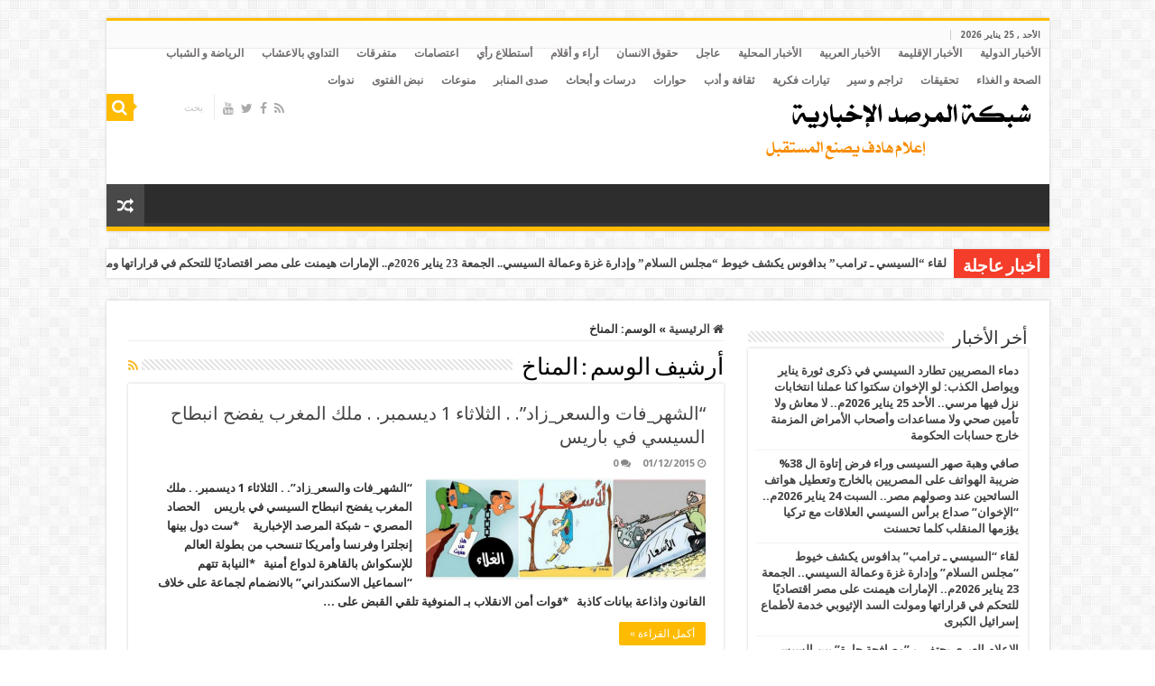

--- FILE ---
content_type: text/html; charset=UTF-8
request_url: https://marsadpress.net/?tag=%D8%A7%D9%84%D9%85%D9%86%D8%A7%D8%AE
body_size: 12167
content:
<!DOCTYPE html>
<html dir="rtl" lang="ar" prefix="og: http://ogp.me/ns#">
<head>
<meta charset="UTF-8" />
<link rel="profile" href="http://gmpg.org/xfn/11" />
<link rel="pingback" href="https://marsadpress.net/xmlrpc.php" />
<title>المناخ &#8211; marsadpress.net &#8211; شبكة المرصد الإخبارية</title>
<link rel='dns-prefetch' href='//fonts.googleapis.com' />
<link rel='dns-prefetch' href='//s.w.org' />
<link rel="alternate" type="application/rss+xml" title="marsadpress.net - شبكة المرصد الإخبارية &laquo; الخلاصة" href="https://marsadpress.net" />
<link rel="alternate" type="application/rss+xml" title="marsadpress.net - شبكة المرصد الإخبارية &laquo; خلاصة التعليقات" href="https://marsadpress.net/?feed=comments-rss2" />
<link rel="alternate" type="application/rss+xml" title="marsadpress.net - شبكة المرصد الإخبارية &laquo; المناخ خلاصة الوسوم" href="https://marsadpress.net/?feed=rss2&#038;tag=%d8%a7%d9%84%d9%85%d9%86%d8%a7%d8%ae" />
		<script type="text/javascript">
			window._wpemojiSettings = {"baseUrl":"https:\/\/s.w.org\/images\/core\/emoji\/13.0.1\/72x72\/","ext":".png","svgUrl":"https:\/\/s.w.org\/images\/core\/emoji\/13.0.1\/svg\/","svgExt":".svg","source":{"concatemoji":"https:\/\/marsadpress.net\/wp-includes\/js\/wp-emoji-release.min.js"}};
			!function(e,a,t){var n,r,o,i=a.createElement("canvas"),p=i.getContext&&i.getContext("2d");function s(e,t){var a=String.fromCharCode;p.clearRect(0,0,i.width,i.height),p.fillText(a.apply(this,e),0,0);e=i.toDataURL();return p.clearRect(0,0,i.width,i.height),p.fillText(a.apply(this,t),0,0),e===i.toDataURL()}function c(e){var t=a.createElement("script");t.src=e,t.defer=t.type="text/javascript",a.getElementsByTagName("head")[0].appendChild(t)}for(o=Array("flag","emoji"),t.supports={everything:!0,everythingExceptFlag:!0},r=0;r<o.length;r++)t.supports[o[r]]=function(e){if(!p||!p.fillText)return!1;switch(p.textBaseline="top",p.font="600 32px Arial",e){case"flag":return s([127987,65039,8205,9895,65039],[127987,65039,8203,9895,65039])?!1:!s([55356,56826,55356,56819],[55356,56826,8203,55356,56819])&&!s([55356,57332,56128,56423,56128,56418,56128,56421,56128,56430,56128,56423,56128,56447],[55356,57332,8203,56128,56423,8203,56128,56418,8203,56128,56421,8203,56128,56430,8203,56128,56423,8203,56128,56447]);case"emoji":return!s([55357,56424,8205,55356,57212],[55357,56424,8203,55356,57212])}return!1}(o[r]),t.supports.everything=t.supports.everything&&t.supports[o[r]],"flag"!==o[r]&&(t.supports.everythingExceptFlag=t.supports.everythingExceptFlag&&t.supports[o[r]]);t.supports.everythingExceptFlag=t.supports.everythingExceptFlag&&!t.supports.flag,t.DOMReady=!1,t.readyCallback=function(){t.DOMReady=!0},t.supports.everything||(n=function(){t.readyCallback()},a.addEventListener?(a.addEventListener("DOMContentLoaded",n,!1),e.addEventListener("load",n,!1)):(e.attachEvent("onload",n),a.attachEvent("onreadystatechange",function(){"complete"===a.readyState&&t.readyCallback()})),(n=t.source||{}).concatemoji?c(n.concatemoji):n.wpemoji&&n.twemoji&&(c(n.twemoji),c(n.wpemoji)))}(window,document,window._wpemojiSettings);
		</script>
		<style type="text/css">
img.wp-smiley,
img.emoji {
	display: inline !important;
	border: none !important;
	box-shadow: none !important;
	height: 1em !important;
	width: 1em !important;
	margin: 0 .07em !important;
	vertical-align: -0.1em !important;
	background: none !important;
	padding: 0 !important;
}
</style>
	<link rel='stylesheet' id='tie-style-css'  href='https://marsadpress.net/wp-content/themes/sahifa/style.css' type='text/css' media='all' />
<link rel='stylesheet' id='tie-ilightbox-skin-css'  href='https://marsadpress.net/wp-content/themes/sahifa/css/ilightbox/dark-skin/skin.css' type='text/css' media='all' />
<link rel='stylesheet' id='Droid+Sans-css'  href='https://fonts.googleapis.com/css?family=Droid+Sans%3Aregular%2C700' type='text/css' media='all' />
<script type='text/javascript' src='https://marsadpress.net/wp-includes/js/jquery/jquery.min.js' id='jquery-core-js'></script>
<script type='text/javascript' src='https://marsadpress.net/wp-includes/js/jquery/jquery-migrate.min.js' id='jquery-migrate-js'></script>
<link rel="https://api.w.org/" href="https://marsadpress.net/index.php?rest_route=/" /><link rel="alternate" type="application/json" href="https://marsadpress.net/index.php?rest_route=/wp/v2/tags/5065" /><link rel="EditURI" type="application/rsd+xml" title="RSD" href="https://marsadpress.net/xmlrpc.php?rsd" />
<link rel="wlwmanifest" type="application/wlwmanifest+xml" href="https://marsadpress.net/wp-includes/wlwmanifest.xml" /> 
<link rel="stylesheet" href="https://marsadpress.net/wp-content/themes/sahifa/rtl.css" type="text/css" media="screen" /><meta name="generator" content="WordPress 5.6.16" />
<link rel="shortcut icon" href="http://marsadpress.net/wp-content/uploads/2013/02/Favicon.jpg" title="Favicon" />
<!--[if IE]>
<script type="text/javascript">jQuery(document).ready(function (){ jQuery(".menu-item").has("ul").children("a").attr("aria-haspopup", "true");});</script>
<![endif]-->
<!--[if lt IE 9]>
<script src="https://marsadpress.net/wp-content/themes/sahifa/js/html5.js"></script>
<script src="https://marsadpress.net/wp-content/themes/sahifa/js/selectivizr-min.js"></script>
<![endif]-->
<!--[if IE 9]>
<link rel="stylesheet" type="text/css" media="all" href="https://marsadpress.net/wp-content/themes/sahifa/css/ie9.css" />
<![endif]-->
<!--[if IE 8]>
<link rel="stylesheet" type="text/css" media="all" href="https://marsadpress.net/wp-content/themes/sahifa/css/ie8.css" />
<![endif]-->
<!--[if IE 7]>
<link rel="stylesheet" type="text/css" media="all" href="https://marsadpress.net/wp-content/themes/sahifa/css/ie7.css" />
<![endif]-->


<meta name="viewport" content="width=device-width, initial-scale=1.0" />



<style type="text/css" media="screen">

body{
	font-family: 'Droid Sans';
	font-weight: bold;
}

.top-nav, .top-nav ul li a {
	color :#706c6c;
	font-size : 12px;
}

::-webkit-scrollbar {
	width: 8px;
	height:8px;
}

#main-nav,
.cat-box-content,
#sidebar .widget-container,
.post-listing,
#commentform {
	border-bottom-color: #ffbb01;
}

.search-block .search-button,
#topcontrol,
#main-nav ul li.current-menu-item a,
#main-nav ul li.current-menu-item a:hover,
#main-nav ul li.current_page_parent a,
#main-nav ul li.current_page_parent a:hover,
#main-nav ul li.current-menu-parent a,
#main-nav ul li.current-menu-parent a:hover,
#main-nav ul li.current-page-ancestor a,
#main-nav ul li.current-page-ancestor a:hover,
.pagination span.current,
.share-post span.share-text,
.flex-control-paging li a.flex-active,
.ei-slider-thumbs li.ei-slider-element,
.review-percentage .review-item span span,
.review-final-score,
.button,
a.button,
a.more-link,
#main-content input[type="submit"],
.form-submit #submit,
#login-form .login-button,
.widget-feedburner .feedburner-subscribe,
input[type="submit"],
#buddypress button,
#buddypress a.button,
#buddypress input[type=submit],
#buddypress input[type=reset],
#buddypress ul.button-nav li a,
#buddypress div.generic-button a,
#buddypress .comment-reply-link,
#buddypress div.item-list-tabs ul li a span,
#buddypress div.item-list-tabs ul li.selected a,
#buddypress div.item-list-tabs ul li.current a,
#buddypress #members-directory-form div.item-list-tabs ul li.selected span,
#members-list-options a.selected,
#groups-list-options a.selected,
body.dark-skin #buddypress div.item-list-tabs ul li a span,
body.dark-skin #buddypress div.item-list-tabs ul li.selected a,
body.dark-skin #buddypress div.item-list-tabs ul li.current a,
body.dark-skin #members-list-options a.selected,
body.dark-skin #groups-list-options a.selected,
.search-block-large .search-button,
#featured-posts .flex-next:hover,
#featured-posts .flex-prev:hover,
a.tie-cart span.shooping-count,
.woocommerce span.onsale,
.woocommerce-page span.onsale ,
.woocommerce .widget_price_filter .ui-slider .ui-slider-handle,
.woocommerce-page .widget_price_filter .ui-slider .ui-slider-handle,
#check-also-close,
a.post-slideshow-next,
a.post-slideshow-prev,
.widget_price_filter .ui-slider .ui-slider-handle,
.quantity .minus:hover,
.quantity .plus:hover,
.mejs-container .mejs-controls .mejs-time-rail .mejs-time-current,
#reading-position-indicator  {
	background-color:#ffbb01;
}

::-webkit-scrollbar-thumb{
	background-color:#ffbb01 !important;
}

#theme-footer,
#theme-header,
.top-nav ul li.current-menu-item:before,
#main-nav .menu-sub-content ,
#main-nav ul ul,
#check-also-box {
	border-top-color: #ffbb01;
}

.search-block:after {
	border-right-color:#ffbb01;
}

body.rtl .search-block:after {
	border-left-color:#ffbb01;
}

#main-nav ul > li.menu-item-has-children:hover > a:after,
#main-nav ul > li.mega-menu:hover > a:after {
	border-color:transparent transparent #ffbb01;
}

.widget.timeline-posts li a:hover,
.widget.timeline-posts li a:hover span.tie-date {
	color: #ffbb01;
}

.widget.timeline-posts li a:hover span.tie-date:before {
	background: #ffbb01;
	border-color: #ffbb01;
}

#order_review,
#order_review_heading {
	border-color: #ffbb01;
}


</style>

</head>
<body id="top" class="rtl archive tag tag-5065 lazy-enabled">

<div class="wrapper-outer">

	<div class="background-cover"></div>

	<aside id="slide-out">

			<div class="search-mobile">
			<form method="get" id="searchform-mobile" action="https://marsadpress.net/">
				<button class="search-button" type="submit" value="بحث"><i class="fa fa-search"></i></button>
				<input type="text" id="s-mobile" name="s" title="بحث" value="بحث" onfocus="if (this.value == 'بحث') {this.value = '';}" onblur="if (this.value == '') {this.value = 'بحث';}"  />
			</form>
		</div><!-- .search-mobile /-->
	
			<div class="social-icons">
		<a class="ttip-none" title="Rss" href="https://marsadpress.net/?feed=rss2" target="_blank"><i class="fa fa-rss"></i></a><a class="ttip-none" title="Facebook" href="http://www.facebook.com/pages/%D8%A7%D9%84%D9%85%D8%B1%D8%B5%D8%AF-%D8%A7%D9%84%D8%A5%D8%B9%D9%84%D8%A7%D9%85%D9%8A-%D8%A7%D9%84%D8%A5%D8%B3%D9%84%D8%A7%D9%85%D9%8A/105311396318420" target="_blank"><i class="fa fa-facebook"></i></a><a class="ttip-none" title="Twitter" href="https://twitter.com/marsadpress" target="_blank"><i class="fa fa-twitter"></i></a><a class="ttip-none" title="Youtube" href="http://www.youtube.com/marsadpress" target="_blank"><i class="fa fa-youtube"></i></a>
			</div>

	
		<div id="mobile-menu" ></div>
	</aside><!-- #slide-out /-->

		<div id="wrapper" class="boxed">
		<div class="inner-wrapper">

		<header id="theme-header" class="theme-header">
						<div id="top-nav" class="top-nav">
				<div class="container">

							<span class="today-date">الأحد ,  25  يناير 2026</span>
				<div class="top-menu"><ul id="menu-%d8%a3%d9%82%d8%b3%d8%a7%d9%85-%d8%a7%d9%84%d9%85%d9%88%d9%82%d8%b9" class="menu"><li id="menu-item-6974" class="menu-item menu-item-type-taxonomy menu-item-object-category menu-item-6974"><a href="https://marsadpress.net/?cat=51">الأخبار الدولية</a></li>
<li id="menu-item-6973" class="menu-item menu-item-type-taxonomy menu-item-object-category menu-item-6973"><a href="https://marsadpress.net/?cat=50">الأخبار الإقليمة</a></li>
<li id="menu-item-6975" class="menu-item menu-item-type-taxonomy menu-item-object-category menu-item-6975"><a href="https://marsadpress.net/?cat=47">الأخبار العربية</a></li>
<li id="menu-item-6976" class="menu-item menu-item-type-taxonomy menu-item-object-category menu-item-6976"><a href="https://marsadpress.net/?cat=46">الأخبار المحلية</a></li>
<li id="menu-item-6988" class="menu-item menu-item-type-taxonomy menu-item-object-category menu-item-6988"><a href="https://marsadpress.net/?cat=54">عاجل</a></li>
<li id="menu-item-6984" class="menu-item menu-item-type-taxonomy menu-item-object-category menu-item-6984"><a href="https://marsadpress.net/?cat=52">حقوق الانسان</a></li>
<li id="menu-item-6970" class="menu-item menu-item-type-taxonomy menu-item-object-category menu-item-6970"><a href="https://marsadpress.net/?cat=45">أراء و أقلام</a></li>
<li id="menu-item-6971" class="menu-item menu-item-type-taxonomy menu-item-object-category menu-item-6971"><a href="https://marsadpress.net/?cat=59">أستطلاع رأي</a></li>
<li id="menu-item-6972" class="menu-item menu-item-type-taxonomy menu-item-object-category menu-item-6972"><a href="https://marsadpress.net/?cat=66">اعتصامات</a></li>
<li id="menu-item-6989" class="menu-item menu-item-type-taxonomy menu-item-object-category menu-item-6989"><a href="https://marsadpress.net/?cat=53">متفرقات</a></li>
<li id="menu-item-6977" class="menu-item menu-item-type-taxonomy menu-item-object-category menu-item-6977"><a href="https://marsadpress.net/?cat=56">التداوي بالاعشاب</a></li>
<li id="menu-item-6978" class="menu-item menu-item-type-taxonomy menu-item-object-category menu-item-6978"><a href="https://marsadpress.net/?cat=48">الرياضة و الشباب</a></li>
<li id="menu-item-6979" class="menu-item menu-item-type-taxonomy menu-item-object-category menu-item-6979"><a href="https://marsadpress.net/?cat=55">الصحة و الغذاء</a></li>
<li id="menu-item-6980" class="menu-item menu-item-type-taxonomy menu-item-object-category menu-item-6980"><a href="https://marsadpress.net/?cat=60">تحقيقات</a></li>
<li id="menu-item-6981" class="menu-item menu-item-type-taxonomy menu-item-object-category menu-item-6981"><a href="https://marsadpress.net/?cat=58">تراجم و سير</a></li>
<li id="menu-item-6982" class="menu-item menu-item-type-taxonomy menu-item-object-category menu-item-6982"><a href="https://marsadpress.net/?cat=65">تيارات فكرية</a></li>
<li id="menu-item-6983" class="menu-item menu-item-type-taxonomy menu-item-object-category menu-item-6983"><a href="https://marsadpress.net/?cat=62">ثقافة و أدب</a></li>
<li id="menu-item-6985" class="menu-item menu-item-type-taxonomy menu-item-object-category menu-item-6985"><a href="https://marsadpress.net/?cat=61">حوارات</a></li>
<li id="menu-item-6986" class="menu-item menu-item-type-taxonomy menu-item-object-category menu-item-6986"><a href="https://marsadpress.net/?cat=57">درسات و أبحاث</a></li>
<li id="menu-item-6987" class="menu-item menu-item-type-taxonomy menu-item-object-category menu-item-6987"><a href="https://marsadpress.net/?cat=49">صدى المنابر</a></li>
<li id="menu-item-6990" class="menu-item menu-item-type-taxonomy menu-item-object-category menu-item-6990"><a href="https://marsadpress.net/?cat=1">منوعات</a></li>
<li id="menu-item-6991" class="menu-item menu-item-type-taxonomy menu-item-object-category menu-item-6991"><a href="https://marsadpress.net/?cat=64">نبض الفتوى</a></li>
<li id="menu-item-6992" class="menu-item menu-item-type-taxonomy menu-item-object-category menu-item-6992"><a href="https://marsadpress.net/?cat=63">ندوات</a></li>
</ul></div>
						<div class="search-block">
						<form method="get" id="searchform-header" action="https://marsadpress.net/">
							<button class="search-button" type="submit" value="بحث"><i class="fa fa-search"></i></button>
							<input class="search-live" type="text" id="s-header" name="s" title="بحث" value="بحث" onfocus="if (this.value == 'بحث') {this.value = '';}" onblur="if (this.value == '') {this.value = 'بحث';}"  />
						</form>
					</div><!-- .search-block /-->
			<div class="social-icons">
		<a class="ttip-none" title="Rss" href="https://marsadpress.net/?feed=rss2" target="_blank"><i class="fa fa-rss"></i></a><a class="ttip-none" title="Facebook" href="http://www.facebook.com/pages/%D8%A7%D9%84%D9%85%D8%B1%D8%B5%D8%AF-%D8%A7%D9%84%D8%A5%D8%B9%D9%84%D8%A7%D9%85%D9%8A-%D8%A7%D9%84%D8%A5%D8%B3%D9%84%D8%A7%D9%85%D9%8A/105311396318420" target="_blank"><i class="fa fa-facebook"></i></a><a class="ttip-none" title="Twitter" href="https://twitter.com/marsadpress" target="_blank"><i class="fa fa-twitter"></i></a><a class="ttip-none" title="Youtube" href="http://www.youtube.com/marsadpress" target="_blank"><i class="fa fa-youtube"></i></a>
			</div>

	
	
				</div><!-- .container /-->
			</div><!-- .top-menu /-->
			
		<div class="header-content">

					<a id="slide-out-open" class="slide-out-open" href="#"><span></span></a>
		
			<div class="logo">
			<h2>								<a title="marsadpress.net &#8211; شبكة المرصد الإخبارية" href="https://marsadpress.net/">
					<img src="http://marsadpress.net/wp-content/uploads/2013/02/logo1.png" alt="marsadpress.net &#8211; شبكة المرصد الإخبارية"  /><strong>marsadpress.net &#8211; شبكة المرصد الإخبارية شبكة المرصد الإخبارية</strong>
				</a>
			</h2>			</div><!-- .logo /-->
			<div class="e3lan e3lan-top">		</div>			<div class="clear"></div>

		</div>
													<nav id="main-nav">
				<div class="container">

				
															<a href="https://marsadpress.net/?tierand=1" class="random-article ttip" title="مقال عشوائي"><i class="fa fa-random"></i></a>
					
					
				</div>
			</nav><!-- .main-nav /-->
					</header><!-- #header /-->

		
	<div class="clear"></div>
	<div id="breaking-news" class="breaking-news">
		<span class="breaking-news-title"><i class="fa fa-bolt"></i> <span>أخبار عاجلة</span></span>
		
					<ul>
					<li><a href="https://marsadpress.net/?p=39590" title="لقاء &#8220;السيسي ـ ترامب&#8221; بدافوس يكشف خيوط &#8220;مجلس السلام&#8221; وإدارة غزة وعمالة السيسي.. الجمعة 23 يناير 2026م.. الإمارات هيمنت على مصر اقتصاديًا للتحكم في قراراتها ومولت السد الإثيوبي خدمة لأطماع إسرائيل الكبرى">لقاء &#8220;السيسي ـ ترامب&#8221; بدافوس يكشف خيوط &#8220;مجلس السلام&#8221; وإدارة غزة وعمالة السيسي.. الجمعة 23 يناير 2026م.. الإمارات هيمنت على مصر اقتصاديًا للتحكم في قراراتها ومولت السد الإثيوبي خدمة لأطماع إسرائيل الكبرى</a></li>
					<li><a href="https://marsadpress.net/?p=37646" title="أبرز 10 جنرالات في نظام الأسد المخلوع صنّاع الرعب في سوريا شيّدوا جحيم السوريين لعقود واختفوا بعد سقوطه">أبرز 10 جنرالات في نظام الأسد المخلوع صنّاع الرعب في سوريا شيّدوا جحيم السوريين لعقود واختفوا بعد سقوطه</a></li>
					<li><a href="https://marsadpress.net/?p=37626" title="سقوط نظام بشار وإطلاق سراح الآلاف من السجناء.. الجولاني: الأسد ترك سوريا مزرعة لأطماع إيران ونشر فيها الطائفية">سقوط نظام بشار وإطلاق سراح الآلاف من السجناء.. الجولاني: الأسد ترك سوريا مزرعة لأطماع إيران ونشر فيها الطائفية</a></li>
					<li><a href="https://marsadpress.net/?p=37615" title="الإمارات تضرب مصر مجدداً في القرن الأفريقي بدعم إماراتي قاعدة صهيونية بصوماليلاند.. السبت 7 ديسمبر 2024م.. الإمارات وشركات الجيش وشروط صندوق النقد ثالوث الأزمة الاقتصادية بمصر">الإمارات تضرب مصر مجدداً في القرن الأفريقي بدعم إماراتي قاعدة صهيونية بصوماليلاند.. السبت 7 ديسمبر 2024م.. الإمارات وشركات الجيش وشروط صندوق النقد ثالوث الأزمة الاقتصادية بمصر</a></li>
					<li><a href="https://marsadpress.net/?p=37510" title="أذرع ترامب في السياسة الخارجية داعمون لإسرائيل ويتبنون آراء متطرفة">أذرع ترامب في السياسة الخارجية داعمون لإسرائيل ويتبنون آراء متطرفة</a></li>
					</ul>
					
		
		<script type="text/javascript">
			jQuery(document).ready(function(){
								jQuery('#breaking-news ul').innerFade({animationType: 'fade', speed: 5088 , timeout: 5088});
							});
					</script>
	</div> <!-- .breaking-news -->

	
	<div id="main-content" class="container">
	<div class="content">
		<nav id="crumbs"><a href="https://marsadpress.net/"><span class="fa fa-home" aria-hidden="true"></span> الرئيسية</a><span class="delimiter">&raquo;</span><span class="current">الوسم: <span>المناخ</span></span></nav><script type="application/ld+json">{"@context":"http:\/\/schema.org","@type":"BreadcrumbList","@id":"#Breadcrumb","itemListElement":[{"@type":"ListItem","position":1,"item":{"name":"\u0627\u0644\u0631\u0626\u064a\u0633\u064a\u0629","@id":"https:\/\/marsadpress.net\/"}}]}</script>
		<div class="page-head">
		
			<h1 class="page-title">
				أرشيف الوسم : <span>المناخ</span>			</h1>
			
						<a class="rss-cat-icon tooltip" title="الإشتراك في الخلاصات"  href="https://marsadpress.net/?feed=rss2&amp;tag=%d8%a7%d9%84%d9%85%d9%86%d8%a7%d8%ae"><i class="fa fa-rss"></i></a>
						
			<div class="stripe-line"></div>
			
						
		</div>
		
				<div class="post-listing archive-box">


	<article class="item-list">
	
		<h2 class="post-box-title">
			<a href="https://marsadpress.net/?p=24091">&#8220;الشهر_فات والسعر_زاد&#8221;. . الثلاثاء 1 ديسمبر. . ملك المغرب يفضح انبطاح السيسي في باريس</a>
		</h2>
		
		<p class="post-meta">
	
		
	<span class="tie-date"><i class="fa fa-clock-o"></i>01/12/2015</span>	
	
	<span class="post-comments"><i class="fa fa-comments"></i><a href="https://marsadpress.net/?p=24091#respond">0</a></span>
</p>
					

		
			
		
		<div class="post-thumbnail">
			<a href="https://marsadpress.net/?p=24091">
				<img width="310" height="112" src="https://marsadpress.net/wp-content/uploads/2015/12/الغلاء.jpg" class="attachment-tie-medium size-tie-medium wp-post-image" alt="" loading="lazy" srcset="https://marsadpress.net/wp-content/uploads/2015/12/الغلاء.jpg 790w, https://marsadpress.net/wp-content/uploads/2015/12/الغلاء-300x108.jpg 300w, https://marsadpress.net/wp-content/uploads/2015/12/الغلاء-600x216.jpg 600w" sizes="(max-width: 310px) 100vw, 310px" />				<span class="fa overlay-icon"></span>
			</a>
		</div><!-- post-thumbnail /-->
		
					
		<div class="entry">
			<p>&#8220;الشهر_فات والسعر_زاد&#8221;. . الثلاثاء 1 ديسمبر. . ملك المغرب يفضح انبطاح السيسي في باريس     الحصاد المصري – شبكة المرصد الإخبارية     *ست دول بينها إنجلترا وفرنسا وأمريكا تنسحب من بطولة العالم للإسكواش بالقاهرة لدواع أمنية   *النيابة تتهم &#8220;اسماعيل الاسكندراني&#8221; بالانضمام لجماعة على خلاف القانون واذاعة بيانات كاذبة   *قوات أمن الانقلاب بـ المنوفية تلقي القبض على &hellip;</p>
			<a class="more-link" href="https://marsadpress.net/?p=24091">أكمل القراءة &raquo;</a>
		</div>

		<div class="mini-share-post">
	<span class="share-text">شاركها</span>

		<script>
	window.___gcfg = {lang: 'en-US'};
	(function(w, d, s) {
		function go(){
		var js, fjs = d.getElementsByTagName(s)[0], load = function(url, id) {
			if (d.getElementById(id)) {return;}
			js = d.createElement(s); js.src = url; js.id = id;
			fjs.parentNode.insertBefore(js, fjs);
		};
		load('//connect.facebook.net/en/all.js#xfbml=1', 'fbjssdk' );
		load('//platform.twitter.com/widgets.js', 			 'tweetjs' );
		}
		if (w.addEventListener) { w.addEventListener("load", go, false); }
		else if (w.attachEvent) { w.attachEvent("onload",go); }
	}(window, document, 'script'));
	</script>
	<ul class="normal-social">
			<li>
			<div class="fb-like" data-href="https://marsadpress.net/?p=24091" data-send="false" data-layout="button_count" data-width="90" data-show-faces="false"></div>
		</li>
				<li><a href="https://twitter.com/share" class="twitter-share-button" data-url="https://marsadpress.net/?p=24091" data-text="&#8220;الشهر_فات والسعر_زاد&#8221;. . الثلاثاء 1 ديسمبر. . ملك المغرب يفضح انبطاح السيسي في باريس" data-via="" data-lang="en">tweet</a></li>
				<li><su:badge layout="2" location="https://marsadpress.net/?p=24091"></su:badge>
			<script type="text/javascript">
				(function() {
					var li = document.createElement('script'); li.type = 'text/javascript'; li.async = true;
					li.src = ('https:' == document.location.protocol ? 'https:' : 'http:') + '//platform.stumbleupon.com/1/widgets.js';
					var s = document.getElementsByTagName('script')[0]; s.parentNode.insertBefore(li, s);
				})();
			</script>
		</li>
				<li><script src="https://platform.linkedin.com/in.js" type="text/javascript"></script><script type="IN/Share" data-url="https://marsadpress.net/?p=24091" data-counter="right"></script></li>
				<li style="width:80px;"><script type="text/javascript" src="https://assets.pinterest.com/js/pinit.js"></script><a href="http://pinterest.com/pin/create/button/?url=https://marsadpress.net/?p=24091&amp;media=https://marsadpress.net/wp-content/uploads/2015/12/الغلاء.jpg" class="pin-it-button" count-layout="horizontal"><img border="0" src="https://assets.pinterest.com/images/PinExt.png" title="Pin It" /></a></li>
		</ul>
		<div class="clear"></div>
</div> <!-- .share-post -->
		
		<div class="clear"></div>
	</article><!-- .item-list -->
	
</div>
				
	</div> <!-- .content -->
	
<aside id="sidebar">
	<div class="theiaStickySidebar">

		<div id="recent-posts-2" class="widget widget_recent_entries">
		<div class="widget-top"><h4>أخر الأخبار</h4><div class="stripe-line"></div></div>
						<div class="widget-container">
		<ul>
											<li>
					<a href="https://marsadpress.net/?p=39604">دماء المصريين تطارد السيسي في ذكرى ثورة يناير ويواصل الكذب: لو الإخوان سكتوا كنا عملنا انتخابات نزل فيها مرسي.. الأحد 25 يناير 2026م.. لا معاش ولا تأمين صحي ولا مساعدات وأصحاب الأمراض المزمنة خارج حسابات الحكومة</a>
									</li>
											<li>
					<a href="https://marsadpress.net/?p=39597">صافي وهبة صهر السيسى وراء فرض إتاوة ال 38% ضريبة الهواتف على المصريين بالخارج وتعطيل هواتف السائحين عند وصولهم مصر.. السبت 24 يناير 2026م.. &#8220;الإخوان&#8221; صداع برأس السيسي العلاقات مع تركيا يؤزمها المنقلب كلما تحسنت</a>
									</li>
											<li>
					<a href="https://marsadpress.net/?p=39590">لقاء &#8220;السيسي ـ ترامب&#8221; بدافوس يكشف خيوط &#8220;مجلس السلام&#8221; وإدارة غزة وعمالة السيسي.. الجمعة 23 يناير 2026م.. الإمارات هيمنت على مصر اقتصاديًا للتحكم في قراراتها ومولت السد الإثيوبي خدمة لأطماع إسرائيل الكبرى</a>
									</li>
											<li>
					<a href="https://marsadpress.net/?p=39585">الإعلام العبري يحتفي بـ&#8221;مصافحة حارة&#8221; بين السيسي وهرتسوغ.. الخميس 22 يناير 2026م.. استهداف مركبة &#8220;اللجنة المصرية&#8221; في غزة ومقتل 3 صحافيين</a>
									</li>
											<li>
					<a href="https://marsadpress.net/?p=39582">السيسي يفرض إتاوة على موبايلات المصريين بالخارج .. الأربعاء 21 يناير 2026م.. &#8220;بدر3&#8221; يوظف جلاديه للاعتداء على &#8220;البلتاجي&#8221; ويديه بالكلبشات فى سرير المرض</a>
									</li>
											<li>
					<a href="https://marsadpress.net/?p=39578">تحميل المصريين فاتورة الفشل والفساد وتضاعف تكاليف مرافق المرحلة الثانية من العاصمة الإدارية إلى 500 مليار جنيه.. الثلاثاء 20 يناير 2026م.. القبض على أحمد دومة فجر اليوم من منزله</a>
									</li>
											<li>
					<a href="https://marsadpress.net/?p=39572">بلاغ للنائب العام: السجون تتجاوز كل المعايير والقوانين والأخلاق مع الإسلاميين المحتجزين على ذمة قضايا سياسية.. الاثنين 19 يناير 2026م.. شهادات صادمة تكشف ما يجري داخل جحيم &#8220;سجن برج العرب&#8221; من انتهاكات ممنهجة</a>
									</li>
											<li>
					<a href="https://marsadpress.net/?p=39566">السيسي يدفع شرائح واسعة من المصريين إلى حافة العوز في ظل حجب بيانات الفقراء والفقر يتمدد.. الأحد 18 يناير 2026م.. الأمن الغذائي في خطر وتكلفة مبهمة لمسجد الهيئة الهندسية بالمقطم ومبالغات “أوقاف” السيسي في ملف بناء المساجد</a>
									</li>
											<li>
					<a href="https://marsadpress.net/?p=39561">ترامب يتوسط بشأن سد النهضة لتجنب صراع عسكري كبير بين مصر وإثيوبيا .. السبت 17 يناير 2026م.. الأرجنتين تصنف فروع &#8220;الإخوان&#8221; في مصر والأردن ولبنان منظمات إرهابية</a>
									</li>
											<li>
					<a href="https://marsadpress.net/?p=39556">قضاة &#8220;أمن الدولة&#8221; على رأس المشرعين ووزراء السيسي الفاشلون يرأسون اللجان النوعية بالبرلمان الجديد فماذا ينتظر الشعب المصري؟.. الجمعة 16 يناير 2026م.. شيخ الأزهر: المسجد الأقصى ركن أصيل من هوية الأمة ولا يجوز التفريط فيه</a>
									</li>
					</ul>

		</div></div><!-- .widget /--><div id="recent-comments-2" class="widget widget_recent_comments"><div class="widget-top"><h4>أحدث التعليقات</h4><div class="stripe-line"></div></div>
						<div class="widget-container"><ul id="recentcomments"></ul></div></div><!-- .widget /--><div id="categories-2" class="widget widget_categories"><div class="widget-top"><h4>أقسام</h4><div class="stripe-line"></div></div>
						<div class="widget-container"><form action="https://marsadpress.net" method="get"><label class="screen-reader-text" for="cat">أقسام</label><select  name='cat' id='cat' class='postform' >
	<option value='-1'>اختر التصنيف</option>
	<option class="level-0" value="16132">English</option>
	<option class="level-0" value="45">أراء و أقلام</option>
	<option class="level-0" value="59">أستطلاع رأي</option>
	<option class="level-0" value="66">اعتصامات</option>
	<option class="level-0" value="50">الأخبار الإقليمة</option>
	<option class="level-0" value="51">الأخبار الدولية</option>
	<option class="level-0" value="47">الأخبار العربية</option>
	<option class="level-0" value="46">الأخبار المحلية</option>
	<option class="level-0" value="56">التداوي بالاعشاب</option>
	<option class="level-0" value="48">الرياضة و الشباب</option>
	<option class="level-0" value="55">الصحة و الغذاء</option>
	<option class="level-0" value="60">تحقيقات</option>
	<option class="level-0" value="58">تراجم و سير</option>
	<option class="level-0" value="65">تيارات فكرية</option>
	<option class="level-0" value="62">ثقافة و أدب</option>
	<option class="level-0" value="52">حقوق الانسان</option>
	<option class="level-0" value="61">حوارات</option>
	<option class="level-0" value="57">درسات و أبحاث</option>
	<option class="level-0" value="49">صدى المنابر</option>
	<option class="level-0" value="54">عاجل</option>
	<option class="level-0" value="53">متفرقات</option>
	<option class="level-0" value="1">منوعات</option>
	<option class="level-0" value="64">نبض الفتوى</option>
	<option class="level-0" value="63">ندوات</option>
</select>
</form>
<script type="text/javascript">
/* <![CDATA[ */
(function() {
	var dropdown = document.getElementById( "cat" );
	function onCatChange() {
		if ( dropdown.options[ dropdown.selectedIndex ].value > 0 ) {
			dropdown.parentNode.submit();
		}
	}
	dropdown.onchange = onCatChange;
})();
/* ]]> */
</script>

			</div></div><!-- .widget /--><div id="archives-2" class="widget widget_archive"><div class="widget-top"><h4>الأرشيف</h4><div class="stripe-line"></div></div>
						<div class="widget-container">		<label class="screen-reader-text" for="archives-dropdown-2">الأرشيف</label>
		<select id="archives-dropdown-2" name="archive-dropdown">
			
			<option value="">اختر شهر</option>
				<option value='https://marsadpress.net/?m=202601'> يناير 2026 </option>
	<option value='https://marsadpress.net/?m=202512'> ديسمبر 2025 </option>
	<option value='https://marsadpress.net/?m=202511'> نوفمبر 2025 </option>
	<option value='https://marsadpress.net/?m=202510'> أكتوبر 2025 </option>
	<option value='https://marsadpress.net/?m=202509'> سبتمبر 2025 </option>
	<option value='https://marsadpress.net/?m=202508'> أغسطس 2025 </option>
	<option value='https://marsadpress.net/?m=202507'> يوليو 2025 </option>
	<option value='https://marsadpress.net/?m=202506'> يونيو 2025 </option>
	<option value='https://marsadpress.net/?m=202505'> مايو 2025 </option>
	<option value='https://marsadpress.net/?m=202504'> أبريل 2025 </option>
	<option value='https://marsadpress.net/?m=202503'> مارس 2025 </option>
	<option value='https://marsadpress.net/?m=202502'> فبراير 2025 </option>
	<option value='https://marsadpress.net/?m=202501'> يناير 2025 </option>
	<option value='https://marsadpress.net/?m=202412'> ديسمبر 2024 </option>
	<option value='https://marsadpress.net/?m=202411'> نوفمبر 2024 </option>
	<option value='https://marsadpress.net/?m=202410'> أكتوبر 2024 </option>
	<option value='https://marsadpress.net/?m=202409'> سبتمبر 2024 </option>
	<option value='https://marsadpress.net/?m=202408'> أغسطس 2024 </option>
	<option value='https://marsadpress.net/?m=202407'> يوليو 2024 </option>
	<option value='https://marsadpress.net/?m=202406'> يونيو 2024 </option>
	<option value='https://marsadpress.net/?m=202405'> مايو 2024 </option>
	<option value='https://marsadpress.net/?m=202404'> أبريل 2024 </option>
	<option value='https://marsadpress.net/?m=202403'> مارس 2024 </option>
	<option value='https://marsadpress.net/?m=202402'> فبراير 2024 </option>
	<option value='https://marsadpress.net/?m=202401'> يناير 2024 </option>
	<option value='https://marsadpress.net/?m=202312'> ديسمبر 2023 </option>
	<option value='https://marsadpress.net/?m=202311'> نوفمبر 2023 </option>
	<option value='https://marsadpress.net/?m=202310'> أكتوبر 2023 </option>
	<option value='https://marsadpress.net/?m=202309'> سبتمبر 2023 </option>
	<option value='https://marsadpress.net/?m=202308'> أغسطس 2023 </option>
	<option value='https://marsadpress.net/?m=202307'> يوليو 2023 </option>
	<option value='https://marsadpress.net/?m=202306'> يونيو 2023 </option>
	<option value='https://marsadpress.net/?m=202305'> مايو 2023 </option>
	<option value='https://marsadpress.net/?m=202304'> أبريل 2023 </option>
	<option value='https://marsadpress.net/?m=202303'> مارس 2023 </option>
	<option value='https://marsadpress.net/?m=202302'> فبراير 2023 </option>
	<option value='https://marsadpress.net/?m=202301'> يناير 2023 </option>
	<option value='https://marsadpress.net/?m=202212'> ديسمبر 2022 </option>
	<option value='https://marsadpress.net/?m=202211'> نوفمبر 2022 </option>
	<option value='https://marsadpress.net/?m=202210'> أكتوبر 2022 </option>
	<option value='https://marsadpress.net/?m=202209'> سبتمبر 2022 </option>
	<option value='https://marsadpress.net/?m=202208'> أغسطس 2022 </option>
	<option value='https://marsadpress.net/?m=202207'> يوليو 2022 </option>
	<option value='https://marsadpress.net/?m=202206'> يونيو 2022 </option>
	<option value='https://marsadpress.net/?m=202205'> مايو 2022 </option>
	<option value='https://marsadpress.net/?m=202204'> أبريل 2022 </option>
	<option value='https://marsadpress.net/?m=202203'> مارس 2022 </option>
	<option value='https://marsadpress.net/?m=202202'> فبراير 2022 </option>
	<option value='https://marsadpress.net/?m=202201'> يناير 2022 </option>
	<option value='https://marsadpress.net/?m=202112'> ديسمبر 2021 </option>
	<option value='https://marsadpress.net/?m=202111'> نوفمبر 2021 </option>
	<option value='https://marsadpress.net/?m=202110'> أكتوبر 2021 </option>
	<option value='https://marsadpress.net/?m=202109'> سبتمبر 2021 </option>
	<option value='https://marsadpress.net/?m=202108'> أغسطس 2021 </option>
	<option value='https://marsadpress.net/?m=202107'> يوليو 2021 </option>
	<option value='https://marsadpress.net/?m=202106'> يونيو 2021 </option>
	<option value='https://marsadpress.net/?m=202105'> مايو 2021 </option>
	<option value='https://marsadpress.net/?m=202104'> أبريل 2021 </option>
	<option value='https://marsadpress.net/?m=202103'> مارس 2021 </option>
	<option value='https://marsadpress.net/?m=202102'> فبراير 2021 </option>
	<option value='https://marsadpress.net/?m=202101'> يناير 2021 </option>
	<option value='https://marsadpress.net/?m=202012'> ديسمبر 2020 </option>
	<option value='https://marsadpress.net/?m=202011'> نوفمبر 2020 </option>
	<option value='https://marsadpress.net/?m=202010'> أكتوبر 2020 </option>
	<option value='https://marsadpress.net/?m=202009'> سبتمبر 2020 </option>
	<option value='https://marsadpress.net/?m=202008'> أغسطس 2020 </option>
	<option value='https://marsadpress.net/?m=202007'> يوليو 2020 </option>
	<option value='https://marsadpress.net/?m=202006'> يونيو 2020 </option>
	<option value='https://marsadpress.net/?m=202005'> مايو 2020 </option>
	<option value='https://marsadpress.net/?m=202004'> أبريل 2020 </option>
	<option value='https://marsadpress.net/?m=202003'> مارس 2020 </option>
	<option value='https://marsadpress.net/?m=202002'> فبراير 2020 </option>
	<option value='https://marsadpress.net/?m=202001'> يناير 2020 </option>
	<option value='https://marsadpress.net/?m=201912'> ديسمبر 2019 </option>
	<option value='https://marsadpress.net/?m=201911'> نوفمبر 2019 </option>
	<option value='https://marsadpress.net/?m=201910'> أكتوبر 2019 </option>
	<option value='https://marsadpress.net/?m=201909'> سبتمبر 2019 </option>
	<option value='https://marsadpress.net/?m=201908'> أغسطس 2019 </option>
	<option value='https://marsadpress.net/?m=201907'> يوليو 2019 </option>
	<option value='https://marsadpress.net/?m=201906'> يونيو 2019 </option>
	<option value='https://marsadpress.net/?m=201905'> مايو 2019 </option>
	<option value='https://marsadpress.net/?m=201904'> أبريل 2019 </option>
	<option value='https://marsadpress.net/?m=201903'> مارس 2019 </option>
	<option value='https://marsadpress.net/?m=201902'> فبراير 2019 </option>
	<option value='https://marsadpress.net/?m=201901'> يناير 2019 </option>
	<option value='https://marsadpress.net/?m=201812'> ديسمبر 2018 </option>
	<option value='https://marsadpress.net/?m=201811'> نوفمبر 2018 </option>
	<option value='https://marsadpress.net/?m=201810'> أكتوبر 2018 </option>
	<option value='https://marsadpress.net/?m=201809'> سبتمبر 2018 </option>
	<option value='https://marsadpress.net/?m=201808'> أغسطس 2018 </option>
	<option value='https://marsadpress.net/?m=201807'> يوليو 2018 </option>
	<option value='https://marsadpress.net/?m=201806'> يونيو 2018 </option>
	<option value='https://marsadpress.net/?m=201805'> مايو 2018 </option>
	<option value='https://marsadpress.net/?m=201804'> أبريل 2018 </option>
	<option value='https://marsadpress.net/?m=201803'> مارس 2018 </option>
	<option value='https://marsadpress.net/?m=201802'> فبراير 2018 </option>
	<option value='https://marsadpress.net/?m=201801'> يناير 2018 </option>
	<option value='https://marsadpress.net/?m=201712'> ديسمبر 2017 </option>
	<option value='https://marsadpress.net/?m=201711'> نوفمبر 2017 </option>
	<option value='https://marsadpress.net/?m=201710'> أكتوبر 2017 </option>
	<option value='https://marsadpress.net/?m=201709'> سبتمبر 2017 </option>
	<option value='https://marsadpress.net/?m=201708'> أغسطس 2017 </option>
	<option value='https://marsadpress.net/?m=201707'> يوليو 2017 </option>
	<option value='https://marsadpress.net/?m=201706'> يونيو 2017 </option>
	<option value='https://marsadpress.net/?m=201705'> مايو 2017 </option>
	<option value='https://marsadpress.net/?m=201704'> أبريل 2017 </option>
	<option value='https://marsadpress.net/?m=201703'> مارس 2017 </option>
	<option value='https://marsadpress.net/?m=201702'> فبراير 2017 </option>
	<option value='https://marsadpress.net/?m=201701'> يناير 2017 </option>
	<option value='https://marsadpress.net/?m=201612'> ديسمبر 2016 </option>
	<option value='https://marsadpress.net/?m=201611'> نوفمبر 2016 </option>
	<option value='https://marsadpress.net/?m=201610'> أكتوبر 2016 </option>
	<option value='https://marsadpress.net/?m=201609'> سبتمبر 2016 </option>
	<option value='https://marsadpress.net/?m=201608'> أغسطس 2016 </option>
	<option value='https://marsadpress.net/?m=201607'> يوليو 2016 </option>
	<option value='https://marsadpress.net/?m=201606'> يونيو 2016 </option>
	<option value='https://marsadpress.net/?m=201605'> مايو 2016 </option>
	<option value='https://marsadpress.net/?m=201604'> أبريل 2016 </option>
	<option value='https://marsadpress.net/?m=201603'> مارس 2016 </option>
	<option value='https://marsadpress.net/?m=201602'> فبراير 2016 </option>
	<option value='https://marsadpress.net/?m=201601'> يناير 2016 </option>
	<option value='https://marsadpress.net/?m=201512'> ديسمبر 2015 </option>
	<option value='https://marsadpress.net/?m=201511'> نوفمبر 2015 </option>
	<option value='https://marsadpress.net/?m=201510'> أكتوبر 2015 </option>
	<option value='https://marsadpress.net/?m=201509'> سبتمبر 2015 </option>
	<option value='https://marsadpress.net/?m=201508'> أغسطس 2015 </option>
	<option value='https://marsadpress.net/?m=201507'> يوليو 2015 </option>
	<option value='https://marsadpress.net/?m=201506'> يونيو 2015 </option>
	<option value='https://marsadpress.net/?m=201505'> مايو 2015 </option>
	<option value='https://marsadpress.net/?m=201504'> أبريل 2015 </option>
	<option value='https://marsadpress.net/?m=201503'> مارس 2015 </option>
	<option value='https://marsadpress.net/?m=201502'> فبراير 2015 </option>
	<option value='https://marsadpress.net/?m=201501'> يناير 2015 </option>
	<option value='https://marsadpress.net/?m=201412'> ديسمبر 2014 </option>
	<option value='https://marsadpress.net/?m=201411'> نوفمبر 2014 </option>
	<option value='https://marsadpress.net/?m=201410'> أكتوبر 2014 </option>
	<option value='https://marsadpress.net/?m=201409'> سبتمبر 2014 </option>
	<option value='https://marsadpress.net/?m=201408'> أغسطس 2014 </option>
	<option value='https://marsadpress.net/?m=201407'> يوليو 2014 </option>
	<option value='https://marsadpress.net/?m=201406'> يونيو 2014 </option>
	<option value='https://marsadpress.net/?m=201405'> مايو 2014 </option>
	<option value='https://marsadpress.net/?m=201404'> أبريل 2014 </option>
	<option value='https://marsadpress.net/?m=201403'> مارس 2014 </option>
	<option value='https://marsadpress.net/?m=201402'> فبراير 2014 </option>
	<option value='https://marsadpress.net/?m=201401'> يناير 2014 </option>
	<option value='https://marsadpress.net/?m=201312'> ديسمبر 2013 </option>
	<option value='https://marsadpress.net/?m=201311'> نوفمبر 2013 </option>
	<option value='https://marsadpress.net/?m=201310'> أكتوبر 2013 </option>
	<option value='https://marsadpress.net/?m=201309'> سبتمبر 2013 </option>
	<option value='https://marsadpress.net/?m=201308'> أغسطس 2013 </option>
	<option value='https://marsadpress.net/?m=201307'> يوليو 2013 </option>
	<option value='https://marsadpress.net/?m=201306'> يونيو 2013 </option>
	<option value='https://marsadpress.net/?m=201305'> مايو 2013 </option>
	<option value='https://marsadpress.net/?m=201304'> أبريل 2013 </option>
	<option value='https://marsadpress.net/?m=201303'> مارس 2013 </option>
	<option value='https://marsadpress.net/?m=201302'> فبراير 2013 </option>
	<option value='https://marsadpress.net/?m=201301'> يناير 2013 </option>
	<option value='https://marsadpress.net/?m=201212'> ديسمبر 2012 </option>
	<option value='https://marsadpress.net/?m=201211'> نوفمبر 2012 </option>
	<option value='https://marsadpress.net/?m=201210'> أكتوبر 2012 </option>
	<option value='https://marsadpress.net/?m=201209'> سبتمبر 2012 </option>
	<option value='https://marsadpress.net/?m=201208'> أغسطس 2012 </option>
	<option value='https://marsadpress.net/?m=201207'> يوليو 2012 </option>
	<option value='https://marsadpress.net/?m=201206'> يونيو 2012 </option>
	<option value='https://marsadpress.net/?m=201205'> مايو 2012 </option>
	<option value='https://marsadpress.net/?m=201204'> أبريل 2012 </option>

		</select>

<script type="text/javascript">
/* <![CDATA[ */
(function() {
	var dropdown = document.getElementById( "archives-dropdown-2" );
	function onSelectChange() {
		if ( dropdown.options[ dropdown.selectedIndex ].value !== '' ) {
			document.location.href = this.options[ this.selectedIndex ].value;
		}
	}
	dropdown.onchange = onSelectChange;
})();
/* ]]> */
</script>
			</div></div><!-- .widget /--><div id="meta-2" class="widget widget_meta"><div class="widget-top"><h4>منوعات</h4><div class="stripe-line"></div></div>
						<div class="widget-container">
		<ul>
						<li><a href="https://marsadpress.net/wp-login.php">تسجيل الدخول</a></li>
			<li><a href="https://marsadpress.net/?feed=rss2">خلاصات Feed الإدخالات</a></li>
			<li><a href="https://marsadpress.net/?feed=comments-rss2">خلاصة التعليقات</a></li>

			<li><a href="https://ar.wordpress.org/">WordPress.org</a></li>
		</ul>

		</div></div><!-- .widget /-->	</div><!-- .theiaStickySidebar /-->
</aside><!-- #sidebar /-->	<div class="clear"></div>
</div><!-- .container /-->

				
<div class="clear"></div>
<div class="footer-bottom">
	<div class="container">
		<div class="alignright">
					</div>
				<div class="social-icons">
		<a class="ttip-none" title="Rss" href="https://marsadpress.net/?feed=rss2" target="_blank"><i class="fa fa-rss"></i></a><a class="ttip-none" title="Facebook" href="http://www.facebook.com/pages/%D8%A7%D9%84%D9%85%D8%B1%D8%B5%D8%AF-%D8%A7%D9%84%D8%A5%D8%B9%D9%84%D8%A7%D9%85%D9%8A-%D8%A7%D9%84%D8%A5%D8%B3%D9%84%D8%A7%D9%85%D9%8A/105311396318420" target="_blank"><i class="fa fa-facebook"></i></a><a class="ttip-none" title="Twitter" href="https://twitter.com/marsadpress" target="_blank"><i class="fa fa-twitter"></i></a><a class="ttip-none" title="Youtube" href="http://www.youtube.com/marsadpress" target="_blank"><i class="fa fa-youtube"></i></a>
			</div>

		
		<div class="alignleft">
			Copyright © 2021 Marsadpress. All rights reserved		</div>
		<div class="clear"></div>
	</div><!-- .Container -->
</div><!-- .Footer bottom -->

</div><!-- .inner-Wrapper -->
</div><!-- #Wrapper -->
</div><!-- .Wrapper-outer -->
	<div id="topcontrol" class="fa fa-angle-up" title="إلى الأعلى"></div>
<div id="fb-root"></div>
<script type='text/javascript' id='tie-scripts-js-extra'>
/* <![CDATA[ */
var tie = {"mobile_menu_active":"true","mobile_menu_top":"","lightbox_all":"true","lightbox_gallery":"true","woocommerce_lightbox":"","lightbox_skin":"dark","lightbox_thumb":"vertical","lightbox_arrows":"","sticky_sidebar":"1","is_singular":"","reading_indicator":"true","lang_no_results":"\u0644\u0627 \u064a\u0648\u062c\u062f \u0646\u062a\u0627\u0626\u062c","lang_results_found":"\u0646\u062a\u0627\u0626\u062c \u062a\u0645 \u0627\u0644\u0639\u062b\u0648\u0631 \u0639\u0644\u064a\u0647\u0627"};
/* ]]> */
</script>
<script type='text/javascript' src='https://marsadpress.net/wp-content/themes/sahifa/js/tie-scripts.js' id='tie-scripts-js'></script>
<script type='text/javascript' src='https://marsadpress.net/wp-content/themes/sahifa/js/ilightbox.packed.js' id='tie-ilightbox-js'></script>
<script type='text/javascript' src='https://marsadpress.net/wp-includes/js/wp-embed.min.js' id='wp-embed-js'></script>
</body>
</html>